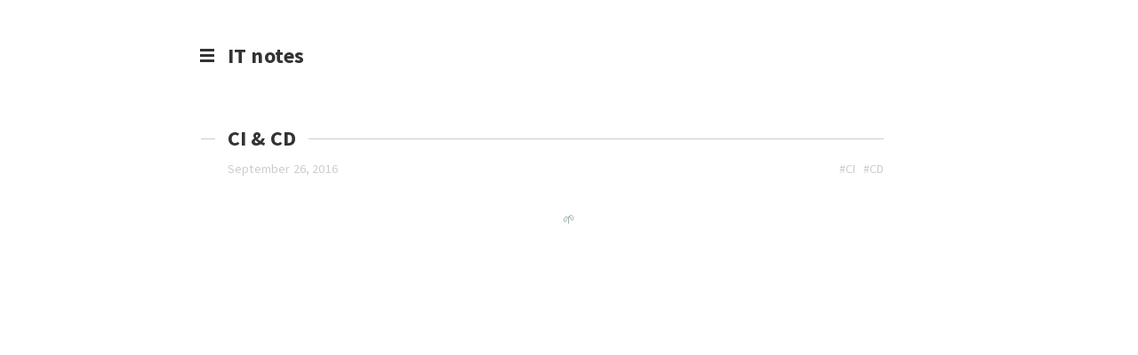

--- FILE ---
content_type: text/html; charset=utf-8
request_url: https://nbari.com/tags/ci/
body_size: 807
content:
<!DOCTYPE html>
<html lang="en">

<head>
    <meta http-equiv="content-type" content="text/html; charset=utf-8">
    <meta name="viewport" content="width=device-width, initial-scale=1.0, maximum-scale=1">
    <title>
#CI &middot; IT notes
</title>
    <link rel="stylesheet" href="https://nbari.com/slim.css">
    <link href='https://fonts.googleapis.com/css?family=Source+Sans+Pro:400,700|Source+Code+Pro' rel='stylesheet'
        type='text/css'>
    
    


</head>

<body>
    <div class="container">
        
<div class="header">
    <h1 class="site-title"><a href="https:&#x2F;&#x2F;nbari.com">IT notes</a></h1>
    <p class="site-tagline"></p>
    <div class="nav">
        <a class="nav-btn" href="#">
            <span class="ci ci-burger"></span>
        </a>
        <ul class="nav-list">
            
            
            <li><a href="https:&#x2F;&#x2F;nbari.com&#x2F;about&#x2F;">About</a></li>
            
            <li><a href="https:&#x2F;&#x2F;nbari.com&#x2F;tags">Tags</a></li>
            
            
            <li class="spacer">&ac;</li>
            
            
            <li><a href="https://github.com/nbari">Github</a></li>
            
            
        </ul>
    </div>
</div>

        <div class="content">
            <div class="posts">
                



<div class="post">
    
<h2 class="post-title"><a href="https:&#x2F;&#x2F;nbari.com&#x2F;ci-cd&#x2F;">CI &amp; CD</a></h2>
<div class="post-header">
    <span class="post-date">September 26, 2016</span>
    
    <div class="post-tags">
        
        <span class="post-tag">#<a href="https://nbari.com/tags/ci/">CI</a></span>
        
        <span class="post-tag">#<a href="https://nbari.com/tags/cd/">CD</a></span>
        
    </div>
    
</div>

    
    
    
</div>




            </div>
            
        </div>
        
<div class="footer">
    
    <p>🌱</p>
    
</div>

    </div>
    <script src="https://nbari.com/js/slim.js" type="fd6908e91f732706add933f9-text/javascript"></script>
    
<script src="/cdn-cgi/scripts/7d0fa10a/cloudflare-static/rocket-loader.min.js" data-cf-settings="fd6908e91f732706add933f9-|49" defer></script><script defer src="https://static.cloudflareinsights.com/beacon.min.js/vcd15cbe7772f49c399c6a5babf22c1241717689176015" integrity="sha512-ZpsOmlRQV6y907TI0dKBHq9Md29nnaEIPlkf84rnaERnq6zvWvPUqr2ft8M1aS28oN72PdrCzSjY4U6VaAw1EQ==" data-cf-beacon='{"version":"2024.11.0","token":"07b1e34101414c0282d25f8f128ba814","r":1,"server_timing":{"name":{"cfCacheStatus":true,"cfEdge":true,"cfExtPri":true,"cfL4":true,"cfOrigin":true,"cfSpeedBrain":true},"location_startswith":null}}' crossorigin="anonymous"></script>
</body>

</html>

--- FILE ---
content_type: text/css; charset=utf-8
request_url: https://nbari.com/slim.css
body_size: 1183
content:
html{box-sizing:border-box}*,*:before,*:after{box-sizing:inherit}body{margin:0}a{background-color:rgba(0,0,0,0)}img{max-width:100%;margin:1rem 0 0 1rem;border:0;border-radius:5px}button,input,select,textarea{font:inherit;margin:0}table{border-collapse:collapse;border-spacing:0;width:100%;margin-bottom:1.75rem}td,th{padding:.25rem .5rem}tbody tr:nth-child(odd) td,tbody tr:nth-child(odd) th{background-color:#f9f9f9}body{color:#555;font-family:"Source Sans Pro","Helvetica Neue",Helvetica,"PingFang SC","Hiragino Sans GB","Microsoft YaHei","WenQuanYi Micro Hei",Arial,Serif;font-size:100%;font-weight:400;line-height:1.85;letter-spacing:.01rem}h1,h2,h3,h4,h5,h6{font-weight:700;line-height:1.25;margin-bottom:.75rem;font-family:"Source Sans Pro","PingFang SC","Hiragino Sans GB","Microsoft YaHei","WenQuanYi Micro Hei","Helvetica Neue",Helvetica,Arial,sans-serif}h1{font-size:1.8rem}h2{font-size:1.5rem}h3{font-size:1.25rem}h4,h5,h6{font-size:1rem}p,dl,ol,ul{margin-top:0;margin-bottom:1.75rem}a{color:#2980b9;text-decoration:none}a:hover,a:focus{text-decoration:underline}em{text-emphasis-style:circle;text-emphasis-position:under}code{font-family:"Source Code Pro",Monaco,Courier,monospace;font-size:.85rem;color:#555;background-color:#f5f5f5;border:1px solid #eef;border-radius:3px;padding:.2em .5em}pre{display:block;margin-top:0;margin-bottom:1rem;padding:1rem;font-size:.8rem;line-height:1.4;white-space:pre;white-space:pre-wrap;word-break:break-all;word-wrap:break-word;background-color:#f9f9f9}pre code{font-family:"Source Code Pro",Menlo,Monaco,Courier,monospace;font-size:.7rem;padding:0;color:inherit;background-color:rgba(0,0,0,0);border:none}blockquote{padding:.5rem 1rem;margin:.8rem 0 .8rem -1.5rem;color:#7a7a7a;border-left:.3rem solid #e5e5e5}blockquote p:last-child{margin-bottom:0}hr{border:0;border-top:1px solid rgba(0,0,0,.2);display:block;width:150px;margin:1.5rem 0}button,.btn{background-image:none;border:1px solid #ccc;border-radius:5px;color:#ccc;cursor:pointer;display:inline-block;font-family:inherit;font-size:85%;line-height:normal;padding:.5rem .75rem;text-align:center;text-transform:uppercase;text-decoration:none;vertical-align:middle;white-space:nowrap;-webkit-transition:all .3s;transition:all .3s}button::-moz-focus-inner,.btn::-moz-focus-inner{padding:0;border:0}button:hover,button:focus,.btn:hover,.btn:focus{color:#7fdbff;border:1px solid #7fdbff;-webkit-transition:all .3s;transition:all .3s;text-decoration:none}button:active,.btn:active{color:#0074d9;border:1px solid #0074d9;-webkit-transition:all .3s;transition:all .3s}.header{position:relative;margin:3rem auto}.site-title{font-size:1.5rem;font-weight:700}.site-title a{color:#333}.nav{position:absolute;top:0;left:-15px;transform:translateX(-100%);text-align:right}.nav-btn{display:inline-block;line-height:16px}.nav-btn.is-on .ci-burger{background:rgba(0,0,0,0)}.nav-btn.is-on .ci-burger::before{-webkit-transform:rotate(45deg);-ms-transform:rotate(45deg);transform:rotate(45deg);top:0}.nav-btn.is-on .ci-burger::after{-webkit-transform:rotate(-45deg);-ms-transform:rotate(-45deg);transform:rotate(-45deg);bottom:0}.nav-btn.is-on+.nav-list{background:#fff;display:block}.nav-list{display:none;list-style:none;font-size:.8rem;margin-top:1rem;padding:.25rem .25rem}.nav-list .spacer{text-align:center}.ci{display:inline-block;font-size:inherit;font-style:normal;font-weight:normal;line-height:1;position:relative;vertical-align:top}.ci:before,.ci:after{content:"";display:block;position:absolute}.ci-burger{width:16px;height:3px;top:7px;left:0;background:#333;-webkit-transition:all .3s;transition:all .3s}.ci-burger:before,.ci-burger:after{width:100%;height:3px;background:#333;left:0;-webkit-transition:all .3s;transition:all .3s}.ci-burger:before{top:-6px}.ci-burger:after{bottom:-6px}.container{*zoom:1;width:auto;max-width:48em;float:none;display:block;margin-right:auto;margin-left:auto;padding-left:0;padding-right:0}.container:before,.container:after{content:"";display:table}.container:after{clear:both}.pagination{position:relative;margin-top:5em}.pagination:before,.pagination:after{content:"";display:table}.pagination:after{clear:both}.pagination .previous{float:left}.pagination .next{float:right}.footer{color:#95a5a6;font-size:14px;text-align:center;margin:2rem 0 1rem}.footer a{color:#333}.post{position:relative;margin-bottom:2rem}.post-title{margin-bottom:-.5rem}.post-title:after{content:"";display:block;border-top:1px solid #ccc;width:100%;position:absolute;top:30px;left:-30px;z-index:-1}.post-title a{color:#333;background:#fff;line-height:60px;position:relative;padding:0 14px;margin-left:-14px;-webkit-transition:all .3s;transition:all .3s}.post-title a:after,.post-title a:before{content:"";position:absolute;border:3px solid rgba(0,0,0,0);top:13px;-webkit-transition:all .3s;transition:all .3s}.post-title a:before{left:-23px;-webkit-transform:rotate(45deg);-ms-transform:rotate(45deg);transform:rotate(45deg)}.post-title a:after{-webkit-transform:rotate(225deg);-ms-transform:rotate(225deg);transform:rotate(225deg);right:-23px}.post-title a:hover:before,.post-title a:hover:after{border-top-color:#ccc;border-right-color:#ccc}.post-title a:hover:before{left:-3px}.post-title a:hover:after{right:-3px}.post-header{display:flex;justify-content:space-between;align-items:center}.post-date{color:#ccc;font-size:14px}.post-content{margin:2rem 0}.post-tags{color:#ccc;display:block;font-size:14px;position:relative;left:-30px}.post-tags a{color:#ccc}.post-tag{margin-left:5px}@media only screen and (max-width: 799px){.container{max-width:80%}.header{margin-left:15px}.nav-list{transform:translateX(100%)}.nav-list li{display:inline}}